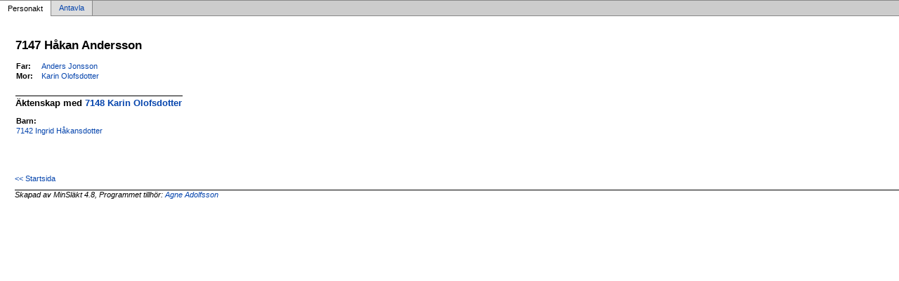

--- FILE ---
content_type: text/html
request_url: https://adolfssons.se/minslakt/p80443450.html
body_size: 594
content:
<!DOCTYPE html PUBLIC '-//W3C//DTD XHTML 1.0 Transitional//EN' 'http://www.w3.org/TR/xhtml1/DTD/xhtml1-transitional.dtd'>
<html xmlns='http://www.w3.org/1999/xhtml'>
<head>
<meta http-equiv='content-type' content='text/html;charset=utf-8'/>
<meta name='generator' content='MinSläkt 4.8'/>
<meta name='viewport' content='width=device-width, initial-scale=1'/>
<link rel='stylesheet' type='text/css' href='style.css'/>
<!--[if IE 6]>
<link rel='stylesheet' type='text/css' href='style_ie6.css'/>
<![endif]-->
<!--[if IE 7]>
<link rel='stylesheet' type='text/css' href='style_ie7.css'/>
<![endif]-->
<meta name='description' content='Personakt för Håkan Andersson'/>
<meta name='keywords' content='Andersson,Håkan,'/>
<meta name='author' content='Agne Adolfsson'/>
<title>Personakt för Håkan Andersson</title>
</head>

<body class='topic'>

<div class='tabs'>
<table>
<tr>
<td class='active'>Personakt</td>
<td class='inactive'><a class='inactive' href='a80443450.html#root'>Antavla</a></td>
<td class='none'></td>
</tr>
</table>
</div>

<div class='contents'>
<div class='topic'>
<div class='record'>
<table>
<tr style='vertical-align:top'>
<td>
<h1>7147 Håkan Andersson</h1>
              <table>
<tr><th>Far:</th><td><a href='p75ff8b2c.html'>Anders Jonsson</a></td></tr>
<tr><th>Mor:</th><td><a href='pfb9e3633.html'>Karin Olofsdotter</a></td></tr>
</table>

<hr/>
<h2>Äktenskap med <a href='p98333bfc.html'>7148 Karin Olofsdotter</a></h2>
<p/>
<table>
<tr><th>Barn:</th></tr>
<tr><td><a href='p5cc665fb.html'>7142 Ingrid Håkansdotter</a></td></tr>
</table>
</td>
</tr>
</table>
</div>

<div class='start_page'>
<a href='index.html' target='_parent'>&lt;&lt; Startsida</a>
</div>

<div class='footer'>
Skapad av MinSläkt 4.8, Programmet tillhör: <a href='mailto:agne@adolfssons.se'>Agne Adolfsson</a>
</div>
</div>
</div>
</body>
</html>


--- FILE ---
content_type: text/css
request_url: https://adolfssons.se/minslakt/style.css
body_size: 1539
content:
/************************************************************************************/
/* Global                                                                           */
/************************************************************************************/

body 
{
  width           : 100%;
  height          : 100%;
  color           : #000000;
  background-color: #FFFFFF;
  border-width    : 0; 
  margin          : 0; 
  padding         : 0; 
  overflow        : hidden;
}

a 
{
   text-decoration: none;
}         

a:hover
{
  text-decoration: underline;
}

img
{
  border: 0;
}
      
table 
{        
  padding        : 0;
  border         : 0;
  margin         : 0;
  border-spacing : 0;
}

.u 
{
  text-decoration: underline;
}

.nowrap 
{
  white-space: nowrap;
}      

/************************************************************************************/
/* Header                                                                           */
/************************************************************************************/

div.header
{
  height          : 50px;
  background-color: #E9E9E9; /* HeaderBackgroundColor */
  color           : #707070; /* HeaderTextColor */
  font-family     : 'Verdana','Arial'; /* HeaderFontFamily */
  font-size       : 14pt; /* HeaderFontSize */
  font-weight     : bold;
}

div.header a:link    {color: #0645AD} /* HeaderLinkColor */  
div.header a:visited {color: #0645AD} /* HeaderVisitedLinkColor */  
div.header a:hover   {color: #0645AD} /* HeaderLinkActiveColor */  
div.header a:active  {color: #0645AD} /* HeaderLinkActiveColor */  

div.header table
{
  width: 100%;
}

div.header td.title
{
  height        : 50px;
  padding-left  : 1em;
  vertical-align: middle;
}

div.header td.home
{
  height        : 50px;
  padding-right : 1em;
  vertical-align: middle;
  text-align    : right;
  font-size     : .75em;
}
      
/************************************************************************************/
/* Contents                                                                         */
/************************************************************************************/

div.contents
{
  width      : 100%; 
  overflow   : auto;
  position   : fixed; 
  top        : 2em;
  bottom     : 0;
  margin     : 0;
}

/************************************************************************************/
/* Tabs                                                                             */
/************************************************************************************/

div.tabs
{
  color        : #000000; /* TopicTextColor */
  font-family  : 'Verdana','Arial'; /* TopicFontFamily */
  font-size    : 8pt; /* TopicFontSize */ 
}

div.tabs a:link    {color: #0645AD} /* TopicLinkColor */  
div.tabs a:visited {color: #0B0080} /* TopicVisitedLinkColor */  
div.tabs a:hover   {color: #0645AD} /* TopicLinkActiveColor */  
div.tabs a:active  {color: #0645AD} /* TopicLinkActiveColor */  

div.tabs table 
{
  width: 100%;
}

div.tabs  td {white-space: nowrap;}

div.tabs td.active
{
  height             : 2em; 
  border-style       : solid;
  border-color       : #888888;
  border-top-width   : 1px;
  border-left-width  : 0;
  border-right-width : 1px;
  border-bottom-width: 0;
  margin             : 0;
  padding            : 0;
  padding-left       : 1em;
  padding-right      : 1em;
  text-align         : center;  
  vertical-align     : middle;
}
      
div.tabs td.inactive
{        
  height             : 2em; 
  background-color   : #dddddd;
  border-style       : solid;
  border-color       : #888888;
  border-top-width   : 1px;
  border-left-width  : 0;
  border-right-width : 1px;
  border-bottom-width: 1px;
  margin             : 0;
  padding            : 0;
  text-align         : center;  
  vertical-align     : middle;
}
      
div.tabs td.none {
  width              : 100%;
  height             : 2em; 
  background-color   : #cccccc;
  border-style       : solid;
  border-color       : #888888;
  border-width       : 0;
  border-top-width   : 1px;
  border-bottom-width: 1px;
  margin             : 0;
  padding            : 0;
}

div.tabs a.inactive
{
  height          : 2em; 
  background-color: #dddddd;
  border-width    : 0;
  margin          : 0;
  padding-top     : .3em;
  padding-bottom  : .3em;
  padding-left    : 1em;
  padding-right   : 1em;  
  text-align      : center; 
}

/************************************************************************************/
/* Catalog                                                                          */
/************************************************************************************/

body.catalog
{
  background-color: #FFFFFF; /* CatalogBackgroundColor */
}

div.catalog
{
  margin-left     : 0.5em; 
  margin-top      : 1em;
  color           : #000000; /* CatalogTextColor */
  font-family     : 'Verdana','Arial'; /* CatalogFontFamily */
  font-size       : 8pt; /* CatalogFontSize */ 
}

div.catalog a:link    {color: #0645AD} /* CatalogLinkColor */  
div.catalog a:visited {color: #0B0080} /* CatalogVisitedLinkColor */  
div.catalog a:hover   {color: #0645AD} /* CatalogActiveLinkColor */  
div.catalog a:active  {color: #0645AD} /* CatalogActiveLinkColor */  

div.catalog th
{
  padding    : 0;
  text-align : left;
  white-space: nowrap;
  font-weight: normal;
}

div.catalog td
{
  padding    : 0;
  white-space: nowrap;
}

/************************************************************************************/
/* Divider                                                                          */
/************************************************************************************/

td.divider_top {
  width              : 100%;
  height             : 1.5em;
  background-color   : #cccccc;
  border-style       : solid;
  border-color       : #888888;
  border-top-width   : 1px;
  border-left-width  : 0;
  border-right-width : 1px;
  border-bottom-width: 0;
  margin             : 0;
  padding            : 0;
}

td.divider_bottom {
  width              : 100%;
  height             : 10000px;
  background-color   : #cccccc;
  border-style       : solid;
  border-color       : #888888;
  border-top-width   : 0;
  border-left-width  : 1px;
  border-right-width : 1px;
  border-bottom-width: 0;
  margin             : 0;
  padding            : 0;
}

/************************************************************************************/
/* Topic                                                                            */
/************************************************************************************/

body.topic
{
  background-color: #FFFFFF; /* TopicBackgroundColor */
}

div.topic
{
  margin-top   : 2em;
  margin-left  : 2em;
  margin-right : 0;
  margin-bottom: 2em;
  padding      : 0;
  color        : #000000; /* TopicTextColor */
  font-family  : 'Verdana','Arial'; /* TopicFontFamily */
  font-size    : 8pt; /* TopicFontSize */ 
}

div.topic h1 
{
  margin-top: 0;
  font-size: 13pt;
}
      
div.topic h2
{
  margin-top: 0;
  font-size: 10pt;
}

div.topic hr 
{
  height          : 1px;
  margin          : 0;
  margin-top      : 2em;
  margin-bottom   : .2em;
  border-width    : 0;
  background-color: #000000; /* TopicTextColor */
}

div.topic a:link    {color: #0645AD} /* TopicLinkColor */  
div.topic a:visited {color: #0B0080} /* TopicVisitedLinkColor */  
div.topic a:hover   {color: #0645AD} /* TopicActiveLinkColor */  
div.topic a:active  {color: #0645AD} /* TopicActiveLinkColor */  

div.topic div.start_page
{
  margin-top: 5em;
}

div.topic div.footer 
{
  border-style       : solid;
  border-color       : #000000; /* TopicTextColor */
  border-top-width   : 1px;
  border-left-width  : 0;
  border-right-width : 0;
  border-bottom-width: 0;
  margin-top         : 1em;
  padding-bottom     : 3em;
  font-family        : arial;
  font-size          : 8pt;
  font-style         : italic;    
}

/************************************************************************************/
/* Record                                                                            */
/************************************************************************************/

div.record tr 
{
  vertical-align: baseline;
}

div.record th 
{
  text-align   : left;
  padding-right: 1em;
}

div.record td 
{
  text-align   : left;
  padding-right: 1em;
}


/************************************************************************************/
/* Diagram                                                                          */
/************************************************************************************/

div.diagram
{
  color        : #000000; /* BoxTextColor */
  font-family  : 'Verdana','Arial'; /* BoxFontFamily */
  font-size    : 8pt; /* BoxFontSize */ 
}

div.diagram a:link    {color: #0645AD} /* BoxLinkColor */  
div.diagram a:visited {color: #0B0080} /* BoxVisitedLinkColor */  
div.diagram a:hover   {color: #0645AD} /* BoxActiveLinkColor */  
div.diagram a:active  {color: #0645AD} /* BoxActiveLinkColor */  

div.diagram td 
{
  border : 0;
  margin : 0;
  padding: 0;
}

div.diagram div.box
{
  background-color  : #FFFFFF; /* BoxBackgroundColor */
  border-style      : solid;
  border-color      : #000000; /* TopicTextColor */
  border-width      : 1px;
  -moz-box-shadow   : .4em .4em 1em rgba(0,0,0,0.3); /* Firefox 3.6*/
  -webkit-box-shadow: .4em .4em 1em rgba(0,0,0,0.3); /* Chrome 7, Safari 4, Safari 5 */
  box-shadow        : .4em .4em 1em rgba(0,0,0,0.3); /* CSS3, Opera 10 */
  margin            : 0;
  padding           : 0;
}

div.diagram div.no_box
{
  border-style: solid;
  border-color:  #FFFFFF; /* TopicBackgroundColor */
  border-width: 1px;
  margin      : 0;
  padding     : 0;
}

div.diagram div.box table
{
  width: 100%;
}

div.diagram div.box img
{
  border-style      : solid;
  border-color      : #000000; /* TopicTextColor */
  border-right-width: 1px;
}

div.diagram div.box td.iconmale {
  background-image : url('iconmale.png');
  background-size  : 1.5em 1.5em;
  background-repeat: no-repeat;
  column-width     : 1.5em;
  min-width        : 1.5em;
  height           : 1.5em;
}

div.diagram div.box td.iconfemale {
  background-image : url('iconfemale.png');
  background-size  : 1.5em 1.5em;
  background-repeat: no-repeat;
  column-width     : 1.5em;
  min-width        : 1.5em;
  height           : 1.5em;
}

div.diagram div.box td.label
{
  text-align    : center;
  white-space   : nowrap;
  vertical-align: top;
  border        : 0;
  margin        : 0;
  padding-top   : 0.25em;
  padding-left  : 0.5em;
  padding-right : 0.5em;
  padding-bottom: 0.25em;
  width         : 100%;
}

div.diagram td.L0
{
  border-style       : solid;
  border-color       : #000000; /* TopicTextColor */
  border-width       : 0;
  border-top-width   : 0;
  border-left-width  : 0;
  border-right-width : 0;
  border-bottom-width: 1px;  
  padding-left       : 0.7em;
}

div.diagram td.L1
{
  border-style       : solid;
  border-color       : #000000; /* TopicTextColor */
  border-top-width   : 1px;  
  border-left-width  : 0;
  border-right-width : 0;
  border-bottom-width: 0;
  padding-left       : 0.7em;
}

div.diagram td.L2
{
  border-style       : solid;
  border-color       : #000000; /* TopicTextColor */
  border-top-width   : 1px;  
  border-left-width  : 1px;  
  border-right-width : 0;
  border-bottom-width: 0;
  padding-left       : 0.7em;
}

div.diagram td.L3
{
  border-style       : solid;
  border-color       : #000000; /* TopicTextColor */
  border-top-width   : 0;  
  border-left-width  : 1px;  
  border-right-width : 0;  
  border-bottom-width: 1px;  
  padding-left       : 0.7em;
}
